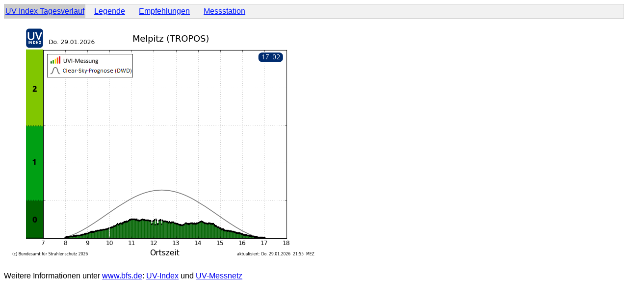

--- FILE ---
content_type: text/html; charset=UTF-8
request_url: https://www.imis.bfs.de/uvi/Tagesgrafiken/Legende/indexMP.html
body_size: 2805
content:
<!DOCTYPE html>
<html>
<head>
<meta name="viewport" content="width=device-width, initial-scale=1">
<style>
body {font-family: Arial;}

/* Style the tab */
.tab {
    overflow: hidden;
    border: 0.5px solid #ccc;
 /*   background-color: #0019ff */
	background-color: #f1f1f1; 
}

/* Style the buttons inside the tab */
.tab button {
    background-color: inherit;
    float: left;
    border: none;
    outline: none;
    cursor: pointer;
    padding: 5px 2px;
    transition: 0.3s;
    font-size: 16px;
	font-color: #0019ff
}

/* Change background color of buttons on hover */
.tab button:hover {
    background-color: #ddd;
}

/* Create an active/current tablink class */
.tab button.active {
    background-color: #ccc;
}

/* Style the tab content */
.tabcontent {
    display: none;
   padding: 0px 0px;
    border: 0px solid #ccc;
    border-top: none;
}

</style>
</head>
<body>


<div class="tab">
  <button class="tablinks active" onclick="openCity(event, 'Messwerte')" style="color:#0019ff";> <u>UV Index Tagesverlauf</u></button>
  <button class="tablinks" onclick="openCity(event, 'Messungen')"style="color:#0019ff">&nbsp; &nbsp; <u>Legende</u> &nbsp; &nbsp;</button>
  <button class="tablinks" onclick="openCity(event, 'Empfehlungen')"style="color:#0019ff"> &nbsp; <u>Empfehlungen</u> &nbsp; </button>
  <button class="tablinks" onclick="openCity(event, 'Messstation')"style="color:#0019ff"> &nbsp; &nbsp; <u>Messstation</u> &nbsp;</button>
    
</div>

<div id="Messwerte" class="tabcontent" style="max-width:640px; display:block"">
  
  <p><img src="https://uvi.bfs.de/Tagesgrafiken/EEr_Melpitz_today.png" alt="Messwerte Melpitz" width="100%" ></p>

</div>

<div id="Empfehlungen" class="tabcontent" style="max-width:640px;">
  <p><img src="https://uvi.bfs.de/Tagesgrafiken/Legende/Empfehlungen.png" width="100%"></p> 
</div>

<div id="Messstation" class="tabcontent" style="max-width:640px;">
  
  <p><img  src="https://uvi.bfs.de/Tagesgrafiken/Legende/StationMP.png" width="100%"></p>
   
</div>

<div id="Messungen" class="tabcontent" style="max-width:640px;">
    <p><img  src="https://uvi.bfs.de/Tagesgrafiken/Legende/Legende.png" width="100%"></p>
</div>


<script>
function openCity(evt, cityName) {
    var i, tabcontent, tablinks;
    tabcontent = document.getElementsByClassName("tabcontent");
    for (i = 0; i < tabcontent.length; i++) {
        tabcontent[i].style.display = "none";
    }
    tablinks = document.getElementsByClassName("tablinks");
    for (i = 0; i < tablinks.length; i++) {
        tablinks[i].className = tablinks[i].className.replace(" active", "");
    }
    document.getElementById(cityName).style.display = "block";
    evt.currentTarget.className += " active";
}
</script>
<p> Weitere Informationen unter <a href="https://www.bfs.de" target="_blank">www.bfs.de</a>: <a href="https://www.bfs.de/DE/themen/opt/uv/uv-index/einfuehrung/einfuehrung.html" target="_blank">UV-Index</a> und <a href="https://www.bfs.de/DE/themen/opt/uv/uv-index/uv-messnetz/uv-messnetz_node.html"target="_blank">UV-Messnetz</a> </p>     
</body>
</html>